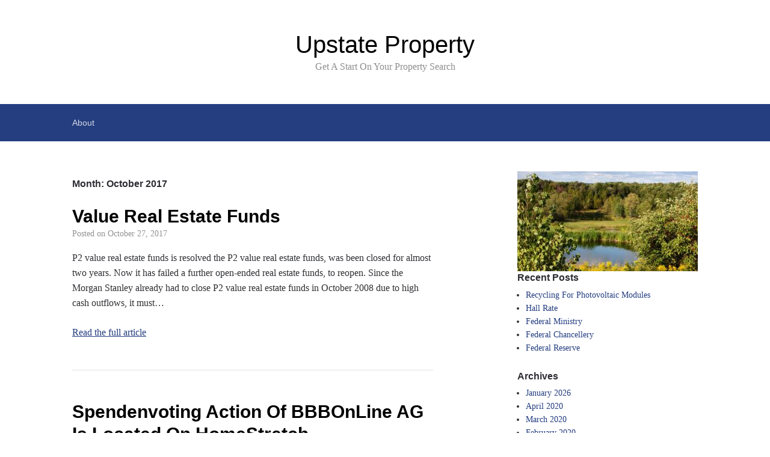

--- FILE ---
content_type: text/html; charset=UTF-8
request_url: http://www.upstateproperty.net/2017/10/
body_size: 8661
content:

<!DOCTYPE html>
<html lang="en-US">
<head>
	<meta charset="UTF-8">
	<meta name="viewport" content="width=device-width, initial-scale=1">
	<link rel="profile" href="http://gmpg.org/xfn/11">

	<title>October 2017 &#8211; Upstate Property</title>
<meta name='robots' content='max-image-preview:large' />
<link rel="alternate" type="application/rss+xml" title="Upstate Property &raquo; Feed" href="http://www.upstateproperty.net/feed/" />
<link rel="alternate" type="application/rss+xml" title="Upstate Property &raquo; Comments Feed" href="http://www.upstateproperty.net/comments/feed/" />
<style id='wp-img-auto-sizes-contain-inline-css' type='text/css'>
img:is([sizes=auto i],[sizes^="auto," i]){contain-intrinsic-size:3000px 1500px}
/*# sourceURL=wp-img-auto-sizes-contain-inline-css */
</style>
<style id='wp-emoji-styles-inline-css' type='text/css'>

	img.wp-smiley, img.emoji {
		display: inline !important;
		border: none !important;
		box-shadow: none !important;
		height: 1em !important;
		width: 1em !important;
		margin: 0 0.07em !important;
		vertical-align: -0.1em !important;
		background: none !important;
		padding: 0 !important;
	}
/*# sourceURL=wp-emoji-styles-inline-css */
</style>
<style id='wp-block-library-inline-css' type='text/css'>
:root{--wp-block-synced-color:#7a00df;--wp-block-synced-color--rgb:122,0,223;--wp-bound-block-color:var(--wp-block-synced-color);--wp-editor-canvas-background:#ddd;--wp-admin-theme-color:#007cba;--wp-admin-theme-color--rgb:0,124,186;--wp-admin-theme-color-darker-10:#006ba1;--wp-admin-theme-color-darker-10--rgb:0,107,160.5;--wp-admin-theme-color-darker-20:#005a87;--wp-admin-theme-color-darker-20--rgb:0,90,135;--wp-admin-border-width-focus:2px}@media (min-resolution:192dpi){:root{--wp-admin-border-width-focus:1.5px}}.wp-element-button{cursor:pointer}:root .has-very-light-gray-background-color{background-color:#eee}:root .has-very-dark-gray-background-color{background-color:#313131}:root .has-very-light-gray-color{color:#eee}:root .has-very-dark-gray-color{color:#313131}:root .has-vivid-green-cyan-to-vivid-cyan-blue-gradient-background{background:linear-gradient(135deg,#00d084,#0693e3)}:root .has-purple-crush-gradient-background{background:linear-gradient(135deg,#34e2e4,#4721fb 50%,#ab1dfe)}:root .has-hazy-dawn-gradient-background{background:linear-gradient(135deg,#faaca8,#dad0ec)}:root .has-subdued-olive-gradient-background{background:linear-gradient(135deg,#fafae1,#67a671)}:root .has-atomic-cream-gradient-background{background:linear-gradient(135deg,#fdd79a,#004a59)}:root .has-nightshade-gradient-background{background:linear-gradient(135deg,#330968,#31cdcf)}:root .has-midnight-gradient-background{background:linear-gradient(135deg,#020381,#2874fc)}:root{--wp--preset--font-size--normal:16px;--wp--preset--font-size--huge:42px}.has-regular-font-size{font-size:1em}.has-larger-font-size{font-size:2.625em}.has-normal-font-size{font-size:var(--wp--preset--font-size--normal)}.has-huge-font-size{font-size:var(--wp--preset--font-size--huge)}.has-text-align-center{text-align:center}.has-text-align-left{text-align:left}.has-text-align-right{text-align:right}.has-fit-text{white-space:nowrap!important}#end-resizable-editor-section{display:none}.aligncenter{clear:both}.items-justified-left{justify-content:flex-start}.items-justified-center{justify-content:center}.items-justified-right{justify-content:flex-end}.items-justified-space-between{justify-content:space-between}.screen-reader-text{border:0;clip-path:inset(50%);height:1px;margin:-1px;overflow:hidden;padding:0;position:absolute;width:1px;word-wrap:normal!important}.screen-reader-text:focus{background-color:#ddd;clip-path:none;color:#444;display:block;font-size:1em;height:auto;left:5px;line-height:normal;padding:15px 23px 14px;text-decoration:none;top:5px;width:auto;z-index:100000}html :where(.has-border-color){border-style:solid}html :where([style*=border-top-color]){border-top-style:solid}html :where([style*=border-right-color]){border-right-style:solid}html :where([style*=border-bottom-color]){border-bottom-style:solid}html :where([style*=border-left-color]){border-left-style:solid}html :where([style*=border-width]){border-style:solid}html :where([style*=border-top-width]){border-top-style:solid}html :where([style*=border-right-width]){border-right-style:solid}html :where([style*=border-bottom-width]){border-bottom-style:solid}html :where([style*=border-left-width]){border-left-style:solid}html :where(img[class*=wp-image-]){height:auto;max-width:100%}:where(figure){margin:0 0 1em}html :where(.is-position-sticky){--wp-admin--admin-bar--position-offset:var(--wp-admin--admin-bar--height,0px)}@media screen and (max-width:600px){html :where(.is-position-sticky){--wp-admin--admin-bar--position-offset:0px}}

/*# sourceURL=wp-block-library-inline-css */
</style><style id='global-styles-inline-css' type='text/css'>
:root{--wp--preset--aspect-ratio--square: 1;--wp--preset--aspect-ratio--4-3: 4/3;--wp--preset--aspect-ratio--3-4: 3/4;--wp--preset--aspect-ratio--3-2: 3/2;--wp--preset--aspect-ratio--2-3: 2/3;--wp--preset--aspect-ratio--16-9: 16/9;--wp--preset--aspect-ratio--9-16: 9/16;--wp--preset--color--black: #000000;--wp--preset--color--cyan-bluish-gray: #abb8c3;--wp--preset--color--white: #ffffff;--wp--preset--color--pale-pink: #f78da7;--wp--preset--color--vivid-red: #cf2e2e;--wp--preset--color--luminous-vivid-orange: #ff6900;--wp--preset--color--luminous-vivid-amber: #fcb900;--wp--preset--color--light-green-cyan: #7bdcb5;--wp--preset--color--vivid-green-cyan: #00d084;--wp--preset--color--pale-cyan-blue: #8ed1fc;--wp--preset--color--vivid-cyan-blue: #0693e3;--wp--preset--color--vivid-purple: #9b51e0;--wp--preset--gradient--vivid-cyan-blue-to-vivid-purple: linear-gradient(135deg,rgb(6,147,227) 0%,rgb(155,81,224) 100%);--wp--preset--gradient--light-green-cyan-to-vivid-green-cyan: linear-gradient(135deg,rgb(122,220,180) 0%,rgb(0,208,130) 100%);--wp--preset--gradient--luminous-vivid-amber-to-luminous-vivid-orange: linear-gradient(135deg,rgb(252,185,0) 0%,rgb(255,105,0) 100%);--wp--preset--gradient--luminous-vivid-orange-to-vivid-red: linear-gradient(135deg,rgb(255,105,0) 0%,rgb(207,46,46) 100%);--wp--preset--gradient--very-light-gray-to-cyan-bluish-gray: linear-gradient(135deg,rgb(238,238,238) 0%,rgb(169,184,195) 100%);--wp--preset--gradient--cool-to-warm-spectrum: linear-gradient(135deg,rgb(74,234,220) 0%,rgb(151,120,209) 20%,rgb(207,42,186) 40%,rgb(238,44,130) 60%,rgb(251,105,98) 80%,rgb(254,248,76) 100%);--wp--preset--gradient--blush-light-purple: linear-gradient(135deg,rgb(255,206,236) 0%,rgb(152,150,240) 100%);--wp--preset--gradient--blush-bordeaux: linear-gradient(135deg,rgb(254,205,165) 0%,rgb(254,45,45) 50%,rgb(107,0,62) 100%);--wp--preset--gradient--luminous-dusk: linear-gradient(135deg,rgb(255,203,112) 0%,rgb(199,81,192) 50%,rgb(65,88,208) 100%);--wp--preset--gradient--pale-ocean: linear-gradient(135deg,rgb(255,245,203) 0%,rgb(182,227,212) 50%,rgb(51,167,181) 100%);--wp--preset--gradient--electric-grass: linear-gradient(135deg,rgb(202,248,128) 0%,rgb(113,206,126) 100%);--wp--preset--gradient--midnight: linear-gradient(135deg,rgb(2,3,129) 0%,rgb(40,116,252) 100%);--wp--preset--font-size--small: 13px;--wp--preset--font-size--medium: 20px;--wp--preset--font-size--large: 36px;--wp--preset--font-size--x-large: 42px;--wp--preset--spacing--20: 0.44rem;--wp--preset--spacing--30: 0.67rem;--wp--preset--spacing--40: 1rem;--wp--preset--spacing--50: 1.5rem;--wp--preset--spacing--60: 2.25rem;--wp--preset--spacing--70: 3.38rem;--wp--preset--spacing--80: 5.06rem;--wp--preset--shadow--natural: 6px 6px 9px rgba(0, 0, 0, 0.2);--wp--preset--shadow--deep: 12px 12px 50px rgba(0, 0, 0, 0.4);--wp--preset--shadow--sharp: 6px 6px 0px rgba(0, 0, 0, 0.2);--wp--preset--shadow--outlined: 6px 6px 0px -3px rgb(255, 255, 255), 6px 6px rgb(0, 0, 0);--wp--preset--shadow--crisp: 6px 6px 0px rgb(0, 0, 0);}:where(.is-layout-flex){gap: 0.5em;}:where(.is-layout-grid){gap: 0.5em;}body .is-layout-flex{display: flex;}.is-layout-flex{flex-wrap: wrap;align-items: center;}.is-layout-flex > :is(*, div){margin: 0;}body .is-layout-grid{display: grid;}.is-layout-grid > :is(*, div){margin: 0;}:where(.wp-block-columns.is-layout-flex){gap: 2em;}:where(.wp-block-columns.is-layout-grid){gap: 2em;}:where(.wp-block-post-template.is-layout-flex){gap: 1.25em;}:where(.wp-block-post-template.is-layout-grid){gap: 1.25em;}.has-black-color{color: var(--wp--preset--color--black) !important;}.has-cyan-bluish-gray-color{color: var(--wp--preset--color--cyan-bluish-gray) !important;}.has-white-color{color: var(--wp--preset--color--white) !important;}.has-pale-pink-color{color: var(--wp--preset--color--pale-pink) !important;}.has-vivid-red-color{color: var(--wp--preset--color--vivid-red) !important;}.has-luminous-vivid-orange-color{color: var(--wp--preset--color--luminous-vivid-orange) !important;}.has-luminous-vivid-amber-color{color: var(--wp--preset--color--luminous-vivid-amber) !important;}.has-light-green-cyan-color{color: var(--wp--preset--color--light-green-cyan) !important;}.has-vivid-green-cyan-color{color: var(--wp--preset--color--vivid-green-cyan) !important;}.has-pale-cyan-blue-color{color: var(--wp--preset--color--pale-cyan-blue) !important;}.has-vivid-cyan-blue-color{color: var(--wp--preset--color--vivid-cyan-blue) !important;}.has-vivid-purple-color{color: var(--wp--preset--color--vivid-purple) !important;}.has-black-background-color{background-color: var(--wp--preset--color--black) !important;}.has-cyan-bluish-gray-background-color{background-color: var(--wp--preset--color--cyan-bluish-gray) !important;}.has-white-background-color{background-color: var(--wp--preset--color--white) !important;}.has-pale-pink-background-color{background-color: var(--wp--preset--color--pale-pink) !important;}.has-vivid-red-background-color{background-color: var(--wp--preset--color--vivid-red) !important;}.has-luminous-vivid-orange-background-color{background-color: var(--wp--preset--color--luminous-vivid-orange) !important;}.has-luminous-vivid-amber-background-color{background-color: var(--wp--preset--color--luminous-vivid-amber) !important;}.has-light-green-cyan-background-color{background-color: var(--wp--preset--color--light-green-cyan) !important;}.has-vivid-green-cyan-background-color{background-color: var(--wp--preset--color--vivid-green-cyan) !important;}.has-pale-cyan-blue-background-color{background-color: var(--wp--preset--color--pale-cyan-blue) !important;}.has-vivid-cyan-blue-background-color{background-color: var(--wp--preset--color--vivid-cyan-blue) !important;}.has-vivid-purple-background-color{background-color: var(--wp--preset--color--vivid-purple) !important;}.has-black-border-color{border-color: var(--wp--preset--color--black) !important;}.has-cyan-bluish-gray-border-color{border-color: var(--wp--preset--color--cyan-bluish-gray) !important;}.has-white-border-color{border-color: var(--wp--preset--color--white) !important;}.has-pale-pink-border-color{border-color: var(--wp--preset--color--pale-pink) !important;}.has-vivid-red-border-color{border-color: var(--wp--preset--color--vivid-red) !important;}.has-luminous-vivid-orange-border-color{border-color: var(--wp--preset--color--luminous-vivid-orange) !important;}.has-luminous-vivid-amber-border-color{border-color: var(--wp--preset--color--luminous-vivid-amber) !important;}.has-light-green-cyan-border-color{border-color: var(--wp--preset--color--light-green-cyan) !important;}.has-vivid-green-cyan-border-color{border-color: var(--wp--preset--color--vivid-green-cyan) !important;}.has-pale-cyan-blue-border-color{border-color: var(--wp--preset--color--pale-cyan-blue) !important;}.has-vivid-cyan-blue-border-color{border-color: var(--wp--preset--color--vivid-cyan-blue) !important;}.has-vivid-purple-border-color{border-color: var(--wp--preset--color--vivid-purple) !important;}.has-vivid-cyan-blue-to-vivid-purple-gradient-background{background: var(--wp--preset--gradient--vivid-cyan-blue-to-vivid-purple) !important;}.has-light-green-cyan-to-vivid-green-cyan-gradient-background{background: var(--wp--preset--gradient--light-green-cyan-to-vivid-green-cyan) !important;}.has-luminous-vivid-amber-to-luminous-vivid-orange-gradient-background{background: var(--wp--preset--gradient--luminous-vivid-amber-to-luminous-vivid-orange) !important;}.has-luminous-vivid-orange-to-vivid-red-gradient-background{background: var(--wp--preset--gradient--luminous-vivid-orange-to-vivid-red) !important;}.has-very-light-gray-to-cyan-bluish-gray-gradient-background{background: var(--wp--preset--gradient--very-light-gray-to-cyan-bluish-gray) !important;}.has-cool-to-warm-spectrum-gradient-background{background: var(--wp--preset--gradient--cool-to-warm-spectrum) !important;}.has-blush-light-purple-gradient-background{background: var(--wp--preset--gradient--blush-light-purple) !important;}.has-blush-bordeaux-gradient-background{background: var(--wp--preset--gradient--blush-bordeaux) !important;}.has-luminous-dusk-gradient-background{background: var(--wp--preset--gradient--luminous-dusk) !important;}.has-pale-ocean-gradient-background{background: var(--wp--preset--gradient--pale-ocean) !important;}.has-electric-grass-gradient-background{background: var(--wp--preset--gradient--electric-grass) !important;}.has-midnight-gradient-background{background: var(--wp--preset--gradient--midnight) !important;}.has-small-font-size{font-size: var(--wp--preset--font-size--small) !important;}.has-medium-font-size{font-size: var(--wp--preset--font-size--medium) !important;}.has-large-font-size{font-size: var(--wp--preset--font-size--large) !important;}.has-x-large-font-size{font-size: var(--wp--preset--font-size--x-large) !important;}
/*# sourceURL=global-styles-inline-css */
</style>

<style id='classic-theme-styles-inline-css' type='text/css'>
/*! This file is auto-generated */
.wp-block-button__link{color:#fff;background-color:#32373c;border-radius:9999px;box-shadow:none;text-decoration:none;padding:calc(.667em + 2px) calc(1.333em + 2px);font-size:1.125em}.wp-block-file__button{background:#32373c;color:#fff;text-decoration:none}
/*# sourceURL=/wp-includes/css/classic-themes.min.css */
</style>
<link rel='stylesheet' id='scaffold-style-css' href='http://www.upstateproperty.net/wp-content/themes/scaffold/style.css?ver=1.3.1' type='text/css' media='all' />
<link rel="https://api.w.org/" href="http://www.upstateproperty.net/wp-json/" /><meta name="generator" content="WordPress 6.9" />
<style data-context="foundation-flickity-css">/*! Flickity v2.0.2
http://flickity.metafizzy.co
---------------------------------------------- */.flickity-enabled{position:relative}.flickity-enabled:focus{outline:0}.flickity-viewport{overflow:hidden;position:relative;height:100%}.flickity-slider{position:absolute;width:100%;height:100%}.flickity-enabled.is-draggable{-webkit-tap-highlight-color:transparent;tap-highlight-color:transparent;-webkit-user-select:none;-moz-user-select:none;-ms-user-select:none;user-select:none}.flickity-enabled.is-draggable .flickity-viewport{cursor:move;cursor:-webkit-grab;cursor:grab}.flickity-enabled.is-draggable .flickity-viewport.is-pointer-down{cursor:-webkit-grabbing;cursor:grabbing}.flickity-prev-next-button{position:absolute;top:50%;width:44px;height:44px;border:none;border-radius:50%;background:#fff;background:hsla(0,0%,100%,.75);cursor:pointer;-webkit-transform:translateY(-50%);transform:translateY(-50%)}.flickity-prev-next-button:hover{background:#fff}.flickity-prev-next-button:focus{outline:0;box-shadow:0 0 0 5px #09f}.flickity-prev-next-button:active{opacity:.6}.flickity-prev-next-button.previous{left:10px}.flickity-prev-next-button.next{right:10px}.flickity-rtl .flickity-prev-next-button.previous{left:auto;right:10px}.flickity-rtl .flickity-prev-next-button.next{right:auto;left:10px}.flickity-prev-next-button:disabled{opacity:.3;cursor:auto}.flickity-prev-next-button svg{position:absolute;left:20%;top:20%;width:60%;height:60%}.flickity-prev-next-button .arrow{fill:#333}.flickity-page-dots{position:absolute;width:100%;bottom:-25px;padding:0;margin:0;list-style:none;text-align:center;line-height:1}.flickity-rtl .flickity-page-dots{direction:rtl}.flickity-page-dots .dot{display:inline-block;width:10px;height:10px;margin:0 8px;background:#333;border-radius:50%;opacity:.25;cursor:pointer}.flickity-page-dots .dot.is-selected{opacity:1}</style><style data-context="foundation-slideout-css">.slideout-menu{position:fixed;left:0;top:0;bottom:0;right:auto;z-index:0;width:256px;overflow-y:auto;-webkit-overflow-scrolling:touch;display:none}.slideout-menu.pushit-right{left:auto;right:0}.slideout-panel{position:relative;z-index:1;will-change:transform}.slideout-open,.slideout-open .slideout-panel,.slideout-open body{overflow:hidden}.slideout-open .slideout-menu{display:block}.pushit{display:none}</style>	<style>
		.menu-1 {
			background-color: #253e80;
		}
		.menu-1 li:hover, .menu-1 li.focus {
			background-color: #0c2567;
		}
		.menu-1 ul ul li {
			background-color: #000c4e;
		}
		.menu-1 .sub-menu li:hover {
			background-color: #000035;
		}
		.menu-toggle {
			background-color: #253e80;
		}
		.toggled .menu-toggle {
			background-color: #000c4e;
		}
	</style>
			<style type="text/css">
							.site-title a {
					color: #000000;
				}
			
			.site-header {
				min-height: 173px;
			}

					</style>
		<style>.ios7.web-app-mode.has-fixed header{ background-color: rgba(3,122,221,.88);}</style></head>

<body class="archive date wp-theme-scaffold hfeed comments-closed">

<div class="site-wrapper">

	<header class="site-header">
		<div class="wrapper">
			
<div class="site-branding">

	
	
		<p class="site-title">
			<a href="http://www.upstateproperty.net/" rel="home">
				Upstate Property			</a>
		</p>

	
	
		<p class="site-description">
			Get A Start On Your Property Search		</p>

	
</div><!-- .site-branding -->
		</div><!-- .wrapper -->
	</header><!-- .site-header -->

	
<nav id="site-navigation" class="menu-1">
	<div class="wrapper">
		<button class="menu-toggle" aria-controls="site-menu" aria-expanded="false">
			Site Navigation		</button>

		<div id="site-menu" class="menu"><ul>
<li class="page_item page-item-8"><a href="http://www.upstateproperty.net/about/">About</a></li>
</ul></div>
	</div><!-- .wrapper -->
</nav><!-- .menu-1 -->

	<div class="site-content">
		<div class="wrapper">

	<div class="content-area">

		
			<header class="archive-header">
				<h1 class="archive-title">Month: <span>October 2017</span></h1>			</header><!-- .page-header -->

			
<article class="post-2573 post type-post status-publish format-standard hentry category-news tag-finances tag-stock-exchange-stock-markets">

	
	<header class="entry-header">

		<h2 class="entry-title"><a href="http://www.upstateproperty.net/value-real-estate-funds/" rel="bookmark">Value Real Estate Funds</a></h2>
		<div class="entry-meta">
			<span class="posted-on">Posted on <a href="http://www.upstateproperty.net/value-real-estate-funds/" rel="bookmark"><time class="entry-date published" datetime="2017-10-27T07:34:05-05:00">October 27, 2017</time><time class="updated" datetime="2017-11-05T10:00:36-05:00">November 5, 2017</time></a></span><span class="byline"> by <span class="author vcard"><a class="url fn n" href="http://www.upstateproperty.net/author/fahd/">David</a></span></span>		</div><!-- .entry-meta -->

	</header><!-- .entry-header -->

	<div class="entry-content">
		<p>P2 value real estate funds is resolved the P2 value real estate funds, was been closed for almost two years. Now it has failed a further open-ended real estate funds, to reopen. Since the Morgan Stanley already had to close P2 value real estate funds in October 2008 due to high cash outflows, it must&hellip; </p>
<p><a class="moretag" href="http://www.upstateproperty.net/value-real-estate-funds/">Read the full article</a></p>
	</div><!-- .entry-content -->

</article><!-- #post-## -->

<article class="post-2546 post type-post status-publish format-standard hentry category-news tag-business-economy tag-trade">

	
	<header class="entry-header">

		<h2 class="entry-title"><a href="http://www.upstateproperty.net/spendenvoting-action-of-bbbonline-ag-is-located-on-homestretch/" rel="bookmark">Spendenvoting Action Of BBBOnLine AG Is Located On HomeStretch</a></h2>
		<div class="entry-meta">
			<span class="posted-on">Posted on <a href="http://www.upstateproperty.net/spendenvoting-action-of-bbbonline-ag-is-located-on-homestretch/" rel="bookmark"><time class="entry-date published" datetime="2017-10-10T07:41:32-05:00">October 10, 2017</time><time class="updated" datetime="2017-11-05T07:00:25-05:00">November 5, 2017</time></a></span><span class="byline"> by <span class="author vcard"><a class="url fn n" href="http://www.upstateproperty.net/author/fahd/">David</a></span></span>		</div><!-- .entry-meta -->

	</header><!-- .entry-header -->

	<div class="entry-content">
		<p>The Federal Government introduces nature conservation and the Wildcat project Nuremberg, December 07th, 2011 only more a few days remain before the BBBOnLine AG &#8211; Nuremberg as package shipper and transport intermediaries can actively &#8211; announce, the highest donation from the ongoing since late November Christmas action which charity project is made available. In the&hellip; </p>
<p><a class="moretag" href="http://www.upstateproperty.net/spendenvoting-action-of-bbbonline-ag-is-located-on-homestretch/">Read the full article</a></p>
	</div><!-- .entry-content -->

</article><!-- #post-## -->

	</div><!-- .content-area -->


<aside class="sidebar-1 widget-area">
	<section class="widget widget_text">			<div class="textwidget"><img src="http://www.upstateproperty.net/wp-content/uploads/2012/02/Property-New-York.jpg" width="px" align="left" style="margin-right:5px" alt="" title=""></div>
		</section>
		<section class="widget widget_recent_entries">
		<h3 class="widget-title">Recent Posts</h3>
		<ul>
											<li>
					<a href="http://www.upstateproperty.net/recycling-for-photovoltaic-modules/">Recycling For Photovoltaic Modules</a>
									</li>
											<li>
					<a href="http://www.upstateproperty.net/hall-rate/">Hall Rate</a>
									</li>
											<li>
					<a href="http://www.upstateproperty.net/federal-ministry-2/">Federal Ministry</a>
									</li>
											<li>
					<a href="http://www.upstateproperty.net/federal-chancellery/">Federal Chancellery</a>
									</li>
											<li>
					<a href="http://www.upstateproperty.net/federal-reserve/">Federal Reserve</a>
									</li>
					</ul>

		</section><section class="widget widget_archive"><h3 class="widget-title">Archives</h3>
			<ul>
					<li><a href='http://www.upstateproperty.net/2026/01/'>January 2026</a></li>
	<li><a href='http://www.upstateproperty.net/2020/04/'>April 2020</a></li>
	<li><a href='http://www.upstateproperty.net/2020/03/'>March 2020</a></li>
	<li><a href='http://www.upstateproperty.net/2020/02/'>February 2020</a></li>
	<li><a href='http://www.upstateproperty.net/2020/01/'>January 2020</a></li>
	<li><a href='http://www.upstateproperty.net/2019/12/'>December 2019</a></li>
	<li><a href='http://www.upstateproperty.net/2019/11/'>November 2019</a></li>
	<li><a href='http://www.upstateproperty.net/2019/10/'>October 2019</a></li>
	<li><a href='http://www.upstateproperty.net/2019/09/'>September 2019</a></li>
	<li><a href='http://www.upstateproperty.net/2019/08/'>August 2019</a></li>
	<li><a href='http://www.upstateproperty.net/2019/06/'>June 2019</a></li>
	<li><a href='http://www.upstateproperty.net/2019/05/'>May 2019</a></li>
	<li><a href='http://www.upstateproperty.net/2019/04/'>April 2019</a></li>
	<li><a href='http://www.upstateproperty.net/2019/03/'>March 2019</a></li>
	<li><a href='http://www.upstateproperty.net/2019/02/'>February 2019</a></li>
	<li><a href='http://www.upstateproperty.net/2019/01/'>January 2019</a></li>
	<li><a href='http://www.upstateproperty.net/2018/12/'>December 2018</a></li>
	<li><a href='http://www.upstateproperty.net/2018/11/'>November 2018</a></li>
	<li><a href='http://www.upstateproperty.net/2018/09/'>September 2018</a></li>
	<li><a href='http://www.upstateproperty.net/2018/08/'>August 2018</a></li>
	<li><a href='http://www.upstateproperty.net/2018/07/'>July 2018</a></li>
	<li><a href='http://www.upstateproperty.net/2018/06/'>June 2018</a></li>
	<li><a href='http://www.upstateproperty.net/2018/05/'>May 2018</a></li>
	<li><a href='http://www.upstateproperty.net/2018/04/'>April 2018</a></li>
	<li><a href='http://www.upstateproperty.net/2018/03/'>March 2018</a></li>
	<li><a href='http://www.upstateproperty.net/2018/02/'>February 2018</a></li>
	<li><a href='http://www.upstateproperty.net/2018/01/'>January 2018</a></li>
	<li><a href='http://www.upstateproperty.net/2017/12/'>December 2017</a></li>
	<li><a href='http://www.upstateproperty.net/2017/11/'>November 2017</a></li>
	<li><a href='http://www.upstateproperty.net/2017/10/' aria-current="page">October 2017</a></li>
	<li><a href='http://www.upstateproperty.net/2017/09/'>September 2017</a></li>
	<li><a href='http://www.upstateproperty.net/2017/08/'>August 2017</a></li>
	<li><a href='http://www.upstateproperty.net/2017/07/'>July 2017</a></li>
	<li><a href='http://www.upstateproperty.net/2017/06/'>June 2017</a></li>
	<li><a href='http://www.upstateproperty.net/2017/03/'>March 2017</a></li>
	<li><a href='http://www.upstateproperty.net/2017/02/'>February 2017</a></li>
	<li><a href='http://www.upstateproperty.net/2017/01/'>January 2017</a></li>
	<li><a href='http://www.upstateproperty.net/2016/12/'>December 2016</a></li>
	<li><a href='http://www.upstateproperty.net/2016/11/'>November 2016</a></li>
	<li><a href='http://www.upstateproperty.net/2016/10/'>October 2016</a></li>
	<li><a href='http://www.upstateproperty.net/2016/09/'>September 2016</a></li>
	<li><a href='http://www.upstateproperty.net/2016/08/'>August 2016</a></li>
	<li><a href='http://www.upstateproperty.net/2016/05/'>May 2016</a></li>
	<li><a href='http://www.upstateproperty.net/2016/04/'>April 2016</a></li>
	<li><a href='http://www.upstateproperty.net/2016/03/'>March 2016</a></li>
	<li><a href='http://www.upstateproperty.net/2016/02/'>February 2016</a></li>
	<li><a href='http://www.upstateproperty.net/2016/01/'>January 2016</a></li>
	<li><a href='http://www.upstateproperty.net/2015/11/'>November 2015</a></li>
	<li><a href='http://www.upstateproperty.net/2015/10/'>October 2015</a></li>
	<li><a href='http://www.upstateproperty.net/2015/09/'>September 2015</a></li>
	<li><a href='http://www.upstateproperty.net/2015/08/'>August 2015</a></li>
	<li><a href='http://www.upstateproperty.net/2015/07/'>July 2015</a></li>
	<li><a href='http://www.upstateproperty.net/2015/03/'>March 2015</a></li>
	<li><a href='http://www.upstateproperty.net/2015/02/'>February 2015</a></li>
	<li><a href='http://www.upstateproperty.net/2015/01/'>January 2015</a></li>
	<li><a href='http://www.upstateproperty.net/2014/12/'>December 2014</a></li>
	<li><a href='http://www.upstateproperty.net/2014/11/'>November 2014</a></li>
	<li><a href='http://www.upstateproperty.net/2014/10/'>October 2014</a></li>
	<li><a href='http://www.upstateproperty.net/2014/09/'>September 2014</a></li>
	<li><a href='http://www.upstateproperty.net/2014/06/'>June 2014</a></li>
	<li><a href='http://www.upstateproperty.net/2014/05/'>May 2014</a></li>
	<li><a href='http://www.upstateproperty.net/2014/01/'>January 2014</a></li>
	<li><a href='http://www.upstateproperty.net/2013/01/'>January 2013</a></li>
	<li><a href='http://www.upstateproperty.net/2012/08/'>August 2012</a></li>
	<li><a href='http://www.upstateproperty.net/2012/02/'>February 2012</a></li>
			</ul>

			</section><section class="widget widget_categories"><h3 class="widget-title">Categories</h3>
			<ul>
					<li class="cat-item cat-item-4"><a href="http://www.upstateproperty.net/category/general/">General</a>
</li>
	<li class="cat-item cat-item-3"><a href="http://www.upstateproperty.net/category/news/">News</a>
</li>
			</ul>

			</section><section class="widget widget_pages"><h3 class="widget-title">Pages</h3>
			<ul>
				<li class="page_item page-item-8"><a href="http://www.upstateproperty.net/about/">About</a></li>
			</ul>

			</section><section class="widget widget_text">			<div class="textwidget"><img src="http://www.upstateproperty.net/wp-content/uploads/2012/02/Property-NY.jpg" width="px" align="left" style="margin-right:5px" alt="" title=""></div>
		</section></aside><!-- #secondary -->

		</div><!-- .wrapper -->
	</div><!-- .site-content -->

	<footer class="site-footer">
		<div class="wrapper">
			<div class="site-info">

				Theme: <a rel="nofollow" href="https://olympusthemes.com/themes/scaffold/">Scaffold</a> by Danny Cooper.
			</div><!-- .site-info -->
		</div><!-- .wrapper -->
	</footer><!-- .site-footer -->

<script type="speculationrules">
{"prefetch":[{"source":"document","where":{"and":[{"href_matches":"/*"},{"not":{"href_matches":["/wp-*.php","/wp-admin/*","/wp-content/uploads/*","/wp-content/*","/wp-content/plugins/*","/wp-content/themes/scaffold/*","/*\\?(.+)"]}},{"not":{"selector_matches":"a[rel~=\"nofollow\"]"}},{"not":{"selector_matches":".no-prefetch, .no-prefetch a"}}]},"eagerness":"conservative"}]}
</script>
<!-- Powered by WPtouch: 4.3.62 --><script type="text/javascript" src="http://www.upstateproperty.net/wp-content/themes/scaffold/assets/js/navigation.js?ver=1.3.1" id="scaffold-navigation-js"></script>
<script id="wp-emoji-settings" type="application/json">
{"baseUrl":"https://s.w.org/images/core/emoji/17.0.2/72x72/","ext":".png","svgUrl":"https://s.w.org/images/core/emoji/17.0.2/svg/","svgExt":".svg","source":{"concatemoji":"http://www.upstateproperty.net/wp-includes/js/wp-emoji-release.min.js?ver=6.9"}}
</script>
<script type="module">
/* <![CDATA[ */
/*! This file is auto-generated */
const a=JSON.parse(document.getElementById("wp-emoji-settings").textContent),o=(window._wpemojiSettings=a,"wpEmojiSettingsSupports"),s=["flag","emoji"];function i(e){try{var t={supportTests:e,timestamp:(new Date).valueOf()};sessionStorage.setItem(o,JSON.stringify(t))}catch(e){}}function c(e,t,n){e.clearRect(0,0,e.canvas.width,e.canvas.height),e.fillText(t,0,0);t=new Uint32Array(e.getImageData(0,0,e.canvas.width,e.canvas.height).data);e.clearRect(0,0,e.canvas.width,e.canvas.height),e.fillText(n,0,0);const a=new Uint32Array(e.getImageData(0,0,e.canvas.width,e.canvas.height).data);return t.every((e,t)=>e===a[t])}function p(e,t){e.clearRect(0,0,e.canvas.width,e.canvas.height),e.fillText(t,0,0);var n=e.getImageData(16,16,1,1);for(let e=0;e<n.data.length;e++)if(0!==n.data[e])return!1;return!0}function u(e,t,n,a){switch(t){case"flag":return n(e,"\ud83c\udff3\ufe0f\u200d\u26a7\ufe0f","\ud83c\udff3\ufe0f\u200b\u26a7\ufe0f")?!1:!n(e,"\ud83c\udde8\ud83c\uddf6","\ud83c\udde8\u200b\ud83c\uddf6")&&!n(e,"\ud83c\udff4\udb40\udc67\udb40\udc62\udb40\udc65\udb40\udc6e\udb40\udc67\udb40\udc7f","\ud83c\udff4\u200b\udb40\udc67\u200b\udb40\udc62\u200b\udb40\udc65\u200b\udb40\udc6e\u200b\udb40\udc67\u200b\udb40\udc7f");case"emoji":return!a(e,"\ud83e\u1fac8")}return!1}function f(e,t,n,a){let r;const o=(r="undefined"!=typeof WorkerGlobalScope&&self instanceof WorkerGlobalScope?new OffscreenCanvas(300,150):document.createElement("canvas")).getContext("2d",{willReadFrequently:!0}),s=(o.textBaseline="top",o.font="600 32px Arial",{});return e.forEach(e=>{s[e]=t(o,e,n,a)}),s}function r(e){var t=document.createElement("script");t.src=e,t.defer=!0,document.head.appendChild(t)}a.supports={everything:!0,everythingExceptFlag:!0},new Promise(t=>{let n=function(){try{var e=JSON.parse(sessionStorage.getItem(o));if("object"==typeof e&&"number"==typeof e.timestamp&&(new Date).valueOf()<e.timestamp+604800&&"object"==typeof e.supportTests)return e.supportTests}catch(e){}return null}();if(!n){if("undefined"!=typeof Worker&&"undefined"!=typeof OffscreenCanvas&&"undefined"!=typeof URL&&URL.createObjectURL&&"undefined"!=typeof Blob)try{var e="postMessage("+f.toString()+"("+[JSON.stringify(s),u.toString(),c.toString(),p.toString()].join(",")+"));",a=new Blob([e],{type:"text/javascript"});const r=new Worker(URL.createObjectURL(a),{name:"wpTestEmojiSupports"});return void(r.onmessage=e=>{i(n=e.data),r.terminate(),t(n)})}catch(e){}i(n=f(s,u,c,p))}t(n)}).then(e=>{for(const n in e)a.supports[n]=e[n],a.supports.everything=a.supports.everything&&a.supports[n],"flag"!==n&&(a.supports.everythingExceptFlag=a.supports.everythingExceptFlag&&a.supports[n]);var t;a.supports.everythingExceptFlag=a.supports.everythingExceptFlag&&!a.supports.flag,a.supports.everything||((t=a.source||{}).concatemoji?r(t.concatemoji):t.wpemoji&&t.twemoji&&(r(t.twemoji),r(t.wpemoji)))});
//# sourceURL=http://www.upstateproperty.net/wp-includes/js/wp-emoji-loader.min.js
/* ]]> */
</script>

</div><!-- .site-wrapper -->

</body>
</html>
